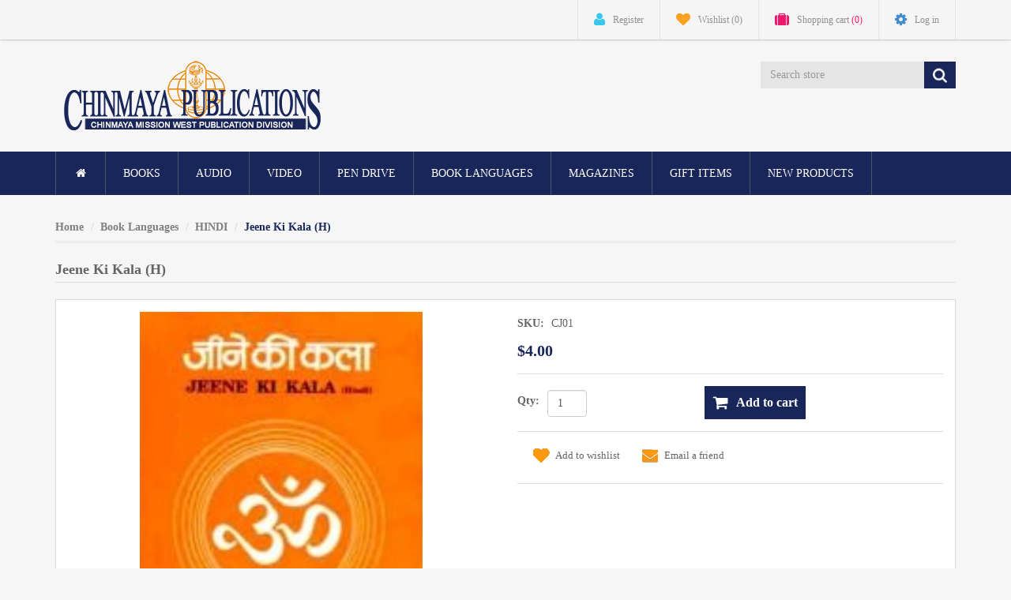

--- FILE ---
content_type: text/html; charset=utf-8
request_url: https://www.chinmayapublications.com/jeene-ki-kala-h
body_size: 41941
content:

<!DOCTYPE html>
<html lang="en" dir="ltr" class="html-product-details-page">
<head>
    <title>Chinmaya Publications. Jeene Ki Kala (H)</title>
    <meta http-equiv="Content-type" content="text/html;charset=UTF-8" />
    <meta name="description" content="Chinmaya Publications - online store for your choice of books videos dvds, cds on Bhagavad Gita, Vedanta, Mananam, Yoga , Meditation, Discourses, stories and activities for children of all ages.  We also have Gift Items for children, youth &amp; parents." />
    <meta name="keywords" content="Chinmaya mission publication religion hindu  books audio video  dvd tape cd magazine balavihar children adult youth veda bhagavad gita krishna rudraksha gifts vedic chants mananam discourse bhajans talks lamps pendants hindi tamil english gujarathi marathi malayalam sanskrit" />
    <meta http-equiv="X-UA-Compatible" content="IE=edge" />
    <meta name="generator" content="nopCommerce" />
    <meta name="viewport" content="width=device-width, initial-scale=1" />
    <link rel="preload" as="font" href="/Themes/NobleTheme/Content/fonts/fontawesome-webfont.woff2" crossorigin>
    
    <meta property="og:type" content="product" />
<meta property="og:title" content="Jeene Ki Kala (H)" />
<meta property="og:description" content="" />
<meta property="og:image" content="https://www.chinmayapublications.com/images/thumbs/0000496_jeene-ki-kala-h_550.jpeg" />
<meta property="og:image:url" content="https://www.chinmayapublications.com/images/thumbs/0000496_jeene-ki-kala-h_550.jpeg" />
<meta property="og:url" content="https://www.chinmayapublications.com/jeene-ki-kala-h" />
<meta property="og:site_name" content="Chinmaya Publications" />
<meta property="twitter:card" content="summary" />
<meta property="twitter:site" content="Chinmaya Publications" />
<meta property="twitter:title" content="Jeene Ki Kala (H)" />
<meta property="twitter:description" content="" />
<meta property="twitter:image" content="https://www.chinmayapublications.com/images/thumbs/0000496_jeene-ki-kala-h_550.jpeg" />
<meta property="twitter:url" content="https://www.chinmayapublications.com/jeene-ki-kala-h" />
<script type="application/ld+json">{"@context":"https://schema.org","@type":"Product","name":"Jeene Ki Kala (H)","sku":"CJ01","mpn":"","image":"https://www.chinmayapublications.com/images/thumbs/0000496_jeene-ki-kala-h_550.jpeg","brand":[],"offers":{"@type":"Offer","url":"https://www.chinmayapublications.com/jeene-ki-kala-h","availability":"https://schema.org/InStock","price":"4.00","priceCurrency":"USD"},"review":[],"hasVariant":[]}</script>
<script type="application/ld+json">{"@context":"https://schema.org","@type":"BreadcrumbList","itemListElement":[{"@type":"ListItem","position":1,"item":{"@id":"https://www.chinmayapublications.com/other-languages","name":"Book Languages"}},{"@type":"ListItem","position":2,"item":{"@id":"https://www.chinmayapublications.com/books-in-hindi","name":"HINDI"}},{"@type":"ListItem","position":3,"item":{"@id":"https://www.chinmayapublications.com/jeene-ki-kala-h","name":"Jeene Ki Kala (H)"}}]}</script>

    

    <link rel="stylesheet" type="text/css" href="/css/tjfl6cxnxd6pvgombjml0a.styles.css?v=ZgLb7gpQM4F7LYlWk-rCn5uegmQ" /><link rel="stylesheet" type="text/css" href="https://fonts.googleapis.com/css?family=Open+Sans:400,700&display=swap" />

    <!-- Global site tag (gtag.js) - Google Analytics -->
                <script async src='https://www.googletagmanager.com/gtag/js?id=G-XXXXXXXXXX'></script>
                <script>
                  window.dataLayer = window.dataLayer || [];
                  function gtag(){dataLayer.push(arguments);}
                  gtag('js', new Date());

                  gtag('config', 'G-XXXXXXXXXX');
                  
                </script>

    
    
    
    <link rel="shortcut icon" href="/icons/icons_0/favicon.ico">
    
    
    <!--Theme Designed by nopAccelerate Themes - https://themes.nopaccelerate.com/themes/ -->
    <!--Copyright (c) 2016-->
    <!--[if lt IE 9]>
           <script src="https://oss.maxcdn.com/libs/respond.js/1.3.0/respond.min.js"></script>
    <![endif]-->
    
</head>
<body>
    <input name="__RequestVerificationToken" type="hidden" value="CfDJ8CrLHCTa0rhCmPNGLas76-74cRtBco8NnX2d5ls_2atu5pYzVtAqBfCusNcCwjPQvboY_7x7UiZeA75kZJHNnsgPt5maBkTZddhOUxRve2BrrEPTgXOkaxX6GmI_6yfE7pQXuuYDtozgp2r_dvQghJg" />
    <!--[if lt IE 7]>
        <p class="chromeframe">You are using an <strong>outdated</strong> browser. Please <a href="http://browsehappy.com/">upgrade your browser</a> or <a href="http://www.google.com/chromeframe/?redirect=true">activate Google Chrome Frame</a> to improve your experience.</p>
    <![endif]-->
    

<div class="ajax-loading-block-window" style="display: none">
</div>
<div id="dialog-notifications-success" role="status" aria-live="polite" aria-atomic="true" title="Notification" style="display:none;">
</div>
<div id="dialog-notifications-error" role="alert" aria-live="assertive" aria-atomic="true" title="Error" style="display:none;">
</div>
<div id="dialog-notifications-warning" role="alert" aria-live="assertive" aria-atomic="true" title="Warning" style="display:none;">
</div>
<div id="bar-notification" role="status" aria-live="polite" aria-atomic="true" class="bar-notification-container" data-close="Close">
</div>

<div class="master-wrapper-page">
    <div class="admin-header-link">
        <ul>
            

        </ul>
    </div>
<div class="header">
    <a class="skip" href="#main">Skip navigation</a>
    
    <div class="header-upper">
        <div class="container">
            <div class="row">
                <div class="col-md-3">
                    <div class="header-selectors-wrapper">
                        
                        
                        
                        
                    </div>
                </div>
                <div class="col-md-9 header-upper-right pull-right">
                    <div class="header-links-wrapper">
                        
<div class="header-links header-top-right">
    <ul>
        
        

                <li class="register"><a href="/register?returnUrl=%2Fjeene-ki-kala-h" class="ico-register"><i class="fa fa-user"></i> <span>Register</span></a></li>
            <li class="my-wishlist">
                <a href="/wishlist" class="ico-wishlist">
                    <i class="fa fa-heart"></i>
                    <span class="wishlist-label">Wishlist</span>
                    <span class="wishlist-qty">(0)</span>
                </a>
            </li>
            <li class="dropdown  my-cart" id="topcartlink">
                <a href="/cart" class="ico-cart">
                    <i class="fa fa-suitcase"></i>
                    <span class="cart-label">Shopping cart</span>
                    <span class="cart-qty">(0)</span>
                </a>
                <ul class="dropdown-menu" role="menu">
                    

<li id="flyout-cart" class="flyout-cart">
    <div class="mini-shopping-cart">
            <div class="empty-shopping-cart">You have no items in your shopping cart.</div>
    </div>
</li>

                </ul>
            </li>
            <li class="login"><a href="/login?returnUrl=%2Fjeene-ki-kala-h" class="ico-login"><i class="fa fa-gear"></i> <span>Log in</span></a></li>
        
    </ul>
</div>

                    </div>
                </div>
            </div>
        </div>
    </div>
    
    <div class="header-lower">
        <div class="container">
            <div class="row">
                <div class="col-xs-12 col-sm-3 col-md-3">
                    <div class="header-logo">
                        
<a href="/">
    <img title="" alt="Chinmaya Publications" src="https://chinmayapublications.com/Themes/NobleTheme/Content/images/logo.png">
</a>
                    </div>
                </div>
                <div class="col-xs-12 col-sm-8 col-md-8 col-lg-8 pull-right">
                    <div class="search-box">
                        
<form method="get" class="navbar-form navbar-left" id="small-search-box-form" action="/search">
        <div class="form-group">
            <input type="text" class="search-nav form-control" id="small-searchterms" autocomplete="off" placeholder="Search store" name="q" aria-label="Search store" />
            
            <button type="submit" class="btn search-box-button"></button>
            
                
        </div>
</form>
                    </div>
                </div>
            </div>
        </div>
    </div>
    
</div>
    
    <div class="header-menu">
        <div class="container">
            <div class="row">
                <div class="col-md-12">
                    


<div class="main-menu">
    <nav class="navbar navbar-inverse category-menu">
        <!-- Brand and toggle get grouped for better mobile display -->
        <div class="navbar-header">
            <button aria-expanded="false" data-target="#mobile-menu" data-toggle="collapse" class="navbar-toggle collapsed" type="button">
                <span class="sr-only">Toggle navigation</span>
                <span class="icon-bar"></span>
                <span class="icon-bar"></span>
                <span class="icon-bar"></span>
            </button>
        </div>
        <!-- Collect the nav links, forms, and other content for toggling -->
        <div id="mobile-menu" class="collapse navbar-collapse">
            <ul class="nav navbar-nav">
                
                    <li class="home-wrapper"><a href="/"><i class="fa fa-home fa-fw"></i></a></li>
<li class="dropdown">
    <span class="fa fa-angle-down visible-xs"></span>
    <a class="dropdown-toggle" href="/books" role="button" aria-expanded="false">
        Books
    </a>
        <ul class="dropdown-menu sub-menusublist first-level" role="menu">
    <li>
        <a href="/workbooks">
            CIF Publications
        </a>
    </li>
    <li>
        <a href="/mananam-chinmaya-birth-centenary-series">
            Coffee Table Large Books
        </a>
    </li>
    <li>
        <a href="/geetas-upanishads">
            Geeta&#x27;s &amp; Upanishads
        </a>
    </li>
    <li>
        <a href="/mananam-series">
            Mananam Series
        </a>
    </li>
    <li>
        <a href="/vedanta-texts">
            Vedanta Texts
        </a>
    </li>
    <li>
        <a href="/devotional-stotras">
            Devotional &amp; Stotras
        </a>
    </li>
    <li>
        <a href="/meditation-biography-travelogue">
            Meditation &amp; Biography
        </a>
    </li>
    <li>
        <a href="/swami-tapovanam">
            Swami Tapovanam
        </a>
    </li>
    <li>
        <a href="/swami-chinmayananda">
            Swami Chinmayananda
        </a>
    </li>
    <li>
        <a href="/swami-tejomayananda">
            Swami Tejomayananda
        </a>
    </li>
    <li>
        <a href="/swami-swaroopananda">
            Swami Swaroopananda
        </a>
    </li>
    <li>
        <a href="/other-authors">
            Other Authors
        </a>
    </li>
    <li>
        <a href="/childrens-books">
            Children Books
        </a>
    </li>
    <li>
        <a href="/balavihar-teachers-handbook">
            BV Teachers&#x27; Handbooks
        </a>
    </li>
    <li>
        <a href="/balvihar-workbooks">
            Bala Vihar Workbooks
        </a>
    </li>
    <li>
        <a href="/general-reading">
            General Reading
        </a>
    </li>
    <li>
        <a href="/booklets">
            Small Booklets
        </a>
    </li>
        </ul>
</li><li class="dropdown">
    <span class="fa fa-angle-down visible-xs"></span>
    <a class="dropdown-toggle" href="/audio" role="button" aria-expanded="false">
        Audio
    </a>
        <ul class="dropdown-menu sub-menusublist first-level" role="menu">
    <li>
        <a href="/chanting-cds">
            Chanting CDs
        </a>
    </li>
    <li>
        <a href="/swami-chinmayananda-talks">
            Swami Chinmayananda Talks
        </a>
    </li>
    <li>
        <a href="/swami-tejomayananda-talks">
            Swami Tejomayananda Talks
        </a>
    </li>
    <li>
        <a href="/swami-swaroopananda-talks">
            Swami Swaroopananda Talks
        </a>
    </li>
    <li>
        <a href="/swami-bhramananda-talks">
            Swami Brahmananda Talks
        </a>
    </li>
    <li>
        <a href="/other-swamis-talks">
            Other Swamis Talks
        </a>
    </li>
    <li>
        <a href="/bhajans-cds">
            Bhajans CDs
        </a>
    </li>
    <li>
        <a href="/bhajanschantstalks-mp3">
            Bhajans/Chants/Talks-mp3
        </a>
    </li>
        </ul>
</li><li class="dropdown">
    <span class="fa fa-angle-down visible-xs"></span>
    <a class="dropdown-toggle" href="/video" role="button" aria-expanded="false">
        Video
    </a>
        <ul class="dropdown-menu sub-menusublist first-level" role="menu">
    <li>
        <a href="/bhagavad-gitaupanishad">
            Gita/Upanishad DVD sets
        </a>
    </li>
    <li>
        <a href="/vedanta-discourses">
            Vedanta Discourses
        </a>
    </li>
    <li>
        <a href="/general-talks">
            General Talks
        </a>
    </li>
    <li>
        <a href="/other-dvds">
            Other DVD&#x27;s
        </a>
    </li>
        </ul>
</li>    <li>
        <a href="/pen-drive">
            Pen Drive
        </a>
    </li>
<li class="dropdown">
    <span class="fa fa-angle-down visible-xs"></span>
    <a class="dropdown-toggle" href="/other-languages" role="button" aria-expanded="false">
        Book Languages
    </a>
        <ul class="dropdown-menu sub-menusublist first-level" role="menu">
    <li>
        <a href="/books-in-gujarati">
            GUJARATI
        </a>
    </li>
    <li>
        <a href="/books-in-hindi">
            HINDI
        </a>
    </li>
    <li>
        <a href="/books-in-kannada">
            KANNADA
        </a>
    </li>
    <li>
        <a href="/books-in-malayalam">
            MALAYALAM
        </a>
    </li>
    <li>
        <a href="/books-in-marathi">
            MARATHI
        </a>
    </li>
    <li>
        <a href="/sanskrit">
            SANSKRIT
        </a>
    </li>
    <li>
        <a href="/books-in-tamil">
            TAMIL
        </a>
    </li>
        </ul>
</li><li class="dropdown">
    <span class="fa fa-angle-down visible-xs"></span>
    <a class="dropdown-toggle" href="/magazines" role="button" aria-expanded="false">
        Magazines
    </a>
        <ul class="dropdown-menu sub-menusublist first-level" role="menu">
    <li>
        <a href="/tapovan-prasad-monthly">
            Tapovan Prasad-Monthly
        </a>
    </li>
    <li>
        <a href="/balvihar-childrens-monthly">
            Balvihar-Children&#x27;s Monthly
        </a>
    </li>
    <li>
        <a href="/mananam">
            Mananam Subscription
        </a>
    </li>
    <li>
        <a href="/home-study-course">
            Home study Course
        </a>
    </li>
    <li>
        <a href="/chinmaya-udghosh-youth-monthly">
            Chinmaya Udghosh (Youth monthly)
        </a>
    </li>
        </ul>
</li><li class="dropdown">
    <span class="fa fa-angle-down visible-xs"></span>
    <a class="dropdown-toggle" href="/gift-items" role="button" aria-expanded="false">
        Gift Items
    </a>
        <ul class="dropdown-menu sub-menusublist first-level" role="menu">
    <li>
        <a href="/mala-rosary-bead-pendant">
            Mala (Rosary), Bead, Pendant
        </a>
    </li>
    <li>
        <a href="/lamp-key-chain-mug">
            Lamp, Key Chain, Mug
        </a>
    </li>
    <li>
        <a href="/tote-bag-t-shirt-shawl">
            Tote-Bag, T-Shirt, Shawl
        </a>
    </li>
    <li>
        <a href="/photo-print-sticker-greeting-card">
            Photo, Print, Sticker, Greeting Card, Card Games
        </a>
    </li>
        </ul>
</li>                    <li><a href="/newproducts">New products</a></li>
                
            </ul>
        </div><!-- /.navbar-collapse -->
    </nav>
    
</div>



                </div>
            </div>
        </div>
    </div>
    <div class="master-wrapper-content" id="main" role="main">
        <div class="container">
            <div class="row">
                <div class="col-md-12">
                    
                </div>
            </div>
            <div class="ajax-loading-block-window" style="display: none">
                <div class="loading-image">
                </div>
            </div>
        </div>
        <div class="master-column-wrapper">
            <div class="container">
                <div class="row">
                    
<div class="col-md-12">
    
    

	<!--product breadcrumb-->
	<div class="breadcrumb-wrapper">
		


    <div class="breadcrumb-wrapper">
        <ul class="breadcrumb">
            
            <li>
                <span>
                    <a href="/">
                        <span>Home</span>
                    </a>
                </span>
            </li>
                <li>
                    <a href="/other-languages">
                        <span>Book Languages</span>
                    </a>
                </li>
                <li>
                    <a href="/books-in-hindi">
                        <span>HINDI</span>
                    </a>
                </li>
            <li>
                <strong class="active">Jeene Ki Kala (H)</strong>
                <span id="/jeene-ki-kala-h">
                </span>
                
            </li>
        </ul>
    </div>
 
	</div>
	
	<div class="page product-details-page">
		<div class="page-body">
			
			<form method="post" id="product-details-form" action="">
				<div data-productid="537">
					<div class="product-name panel-heading">
						<h1>
							Jeene Ki Kala (H)
						</h1>
					</div>
					<div class="product-essential from-panel">
						<div class="panel-body">
							<div class="row">
								<div class="col-md-6">
									
									<div class="gallery">
										<!--product pictures-->
										



<div class="picture-gallery gallery">
    
    <div class="picture">
            <img alt="Picture of Jeene Ki Kala (H)" src="https://www.chinmayapublications.com/images/thumbs/0000496_jeene-ki-kala-h_550.jpeg" title="Picture of Jeene Ki Kala (H)" id="main-product-img-537" />
    </div>
    
</div>

										<!--product videos-->
										

									</div>
								</div>
								<div class="col-md-6">
									

									<div class="overview">
										
										<!--SKU, MAN, GTIN, vendor-->
										

<div class="additional-details">
        <div class="sku" >
            <strong>SKU:</strong>
            <span class="value" id="sku-537">CJ01</span>
        </div>
</div>

										<!--delivery-->
										

										<!--product manufacturers-->
										


										<!--product reviews-->
										

										<!--sample download-->
										

										<!--attributes-->
										<!--gift card-->

       										<!--rental info-->
										<!--price & add to cart & estimate shipping-->
										<div class="price-availability">


    <div class="prices">
            <div class="product-price">

                <span  id="price-value-537" class="price-value-537" >
                    $4.00
                </span>
            </div>
    </div>
											<!--availability-->


    <div class="add-to-cart">
            <div class="add-to-cart-panel">
                <div class="form-group row">
                    <div class="quan col-md-5">
                        <label class="qty-label" for="addtocart_537_EnteredQuantity">Qty:</label>
                            <div>
                                <input id="product_enteredQuantity_537" class="form-control qty-input" type="text" aria-label="Enter a quantity" data-val="true" data-val-required="The Qty field is required." name="addtocart_537.EnteredQuantity" value="1" />
                            </div>
                            
                    </div>
                        <div class="product-add-button col-md-7">
                            <button type="button" id="add-to-cart-button-537" class=" btn btn-primary add-to-cart-button" data-productid="537" onclick="AjaxCart.addproducttocart_details('/addproducttocart/details/537/1', '#product-details-form');return false;">Add to cart</button>
                        </div>
                </div>
            </div>
        
    </div>

										</div>
										

										<div class="form-group email-friend-btn">
											<div class="email-compare-button">
												<!--wishlist, compare, email a friend-->
												
    <div class="add-to-wishlist">
        <button type="button" id="add-to-wishlist-button-537" class="btn btn-default add-to-wishlist-button" data-productid="537" onclick="AjaxCart.addproducttocart_details('/addproducttocart/details/537/2', '#product-details-form');return false;">Add to wishlist</button>
    </div>
												

												
    <div class="email-a-friend">
        <button type="button" class="btn btn-default" onclick="setLocation('/productemailafriend/537')">Email a friend</button>
    </div>

												
											</div>
										</div>
										
    <div class="product-share-button">
        <!-- ShareThis Button BEGIN --><div class="sharethis-inline-share-buttons"></div><script type="text/javascript" src="https://platform-api.sharethis.com/js/sharethis.js#property=64428a0865e28d00193ae8a9&product=inline-share-buttons&source=nopcommerce" async="async"></script><!-- ShareThis Button END -->
    </div>

									</div>
								</div>
								<div class="col-md-12" style="visibility:hidden;display:none">
									<div class="product-details-tabs">
										<ul class="nav nav-tabs">
											<!--      													  <li><a href="#tags" data-toggle="tab">Product tags</a></li>
													  <li><a href="#specification" data-toggle="tab">Products specifications</a></li>
 **** -->
										</ul>
										<div class="tab-content">
											<div class="product-tags tab-pane fade" id="tags">
												


											</div>
											<div class="product-specification fade tab-pane" id="specification">
												

											</div>
										</div>
										
									</div>
								</div>
							</div>
						</div>
						
					</div>
					<div class="product-grid product-collateral">
						
    <div class="also-purchased-products-grid">
            <div class="title panel-heading responsive-title">
                <h2>Customers who bought this item also bought</h2>
            </div>
        <div class="row">
                <div id="also-purchased-products-slider" class="also-purchased-products-slider owl-carousel owl-theme">
                        <div class="item-box col-xs-12 col-sm-12 col-md-12">
                            <div class="thumbnail">


<div class="product-item clearfix" data-productid="538">
    <div class="picture">
            <a href="/jnanasara-h" title="Show details for Jnanasara (H)">
                <img alt="Picture of Jnanasara (H)" src="https://www.chinmayapublications.com/images/thumbs/0000508_jnanasara-h_250.jpeg" title="Show details for Jnanasara (H)" />
            </a>
    </div>
    <div class="caption">
        <div class="details">
            <h3 class="product-title">
                <a href="/jnanasara-h">Jnanasara (H)</a>
            </h3>
            <div class="product-border-bottom"></div>
            <div class="description" data-short-description=none>
                
            </div>
            <div class="add-info">
                
                
                <div class="buttons">
                        <div class="product-addtocart-wrapper">
                            <button type="button" data-toggle="tooltip" data-placement="top" title="Add to Cart" class="btn btn-primary product-box-add-to-cart-button" onclick="AjaxCart.addproducttocart_catalog('/addproducttocart/catalog/538/1/1');return false;">Add to cart</button>
                        </div>
                    <div class="prices">
                        <span class="price actual-price">$3.00</span>
                    </div>
                        <div class="wishlist-btn-wrapper">
                            <button type="button" data-toggle="tooltip" data-placement="top" class="button-2 add-to-wishlist-button" title="Add to wishlist" onclick="AjaxCart.addproducttocart_catalog('/addproducttocart/catalog/538/2/1');return false;">Add to wishlist</button>
                        </div>
                </div>
                
            </div>
        </div>
    </div>
</div>

</div>
                        </div>
                        <div class="item-box col-xs-12 col-sm-12 col-md-12">
                            <div class="thumbnail">


<div class="product-item clearfix" data-productid="540">
    <div class="picture">
            <a href="/manav-nirman-kala-h" title="Show details for Manav Nirman Kala (H)">
                <img alt="Picture of Manav Nirman Kala (H)" src="https://www.chinmayapublications.com/images/thumbs/0000591_manav-nirman-kala-h_250.jpeg" title="Show details for Manav Nirman Kala (H)" />
            </a>
    </div>
    <div class="caption">
        <div class="details">
            <h3 class="product-title">
                <a href="/manav-nirman-kala-h">Manav Nirman Kala (H)</a>
            </h3>
            <div class="product-border-bottom"></div>
            <div class="description" data-short-description=none>
                
            </div>
            <div class="add-info">
                
                
                <div class="buttons">
                        <div class="product-addtocart-wrapper">
                            <button type="button" data-toggle="tooltip" data-placement="top" title="Add to Cart" class="btn btn-primary product-box-add-to-cart-button" onclick="AjaxCart.addproducttocart_catalog('/addproducttocart/catalog/540/1/1');return false;">Add to cart</button>
                        </div>
                    <div class="prices">
                        <span class="price actual-price">$6.00</span>
                    </div>
                        <div class="wishlist-btn-wrapper">
                            <button type="button" data-toggle="tooltip" data-placement="top" class="button-2 add-to-wishlist-button" title="Add to wishlist" onclick="AjaxCart.addproducttocart_catalog('/addproducttocart/catalog/540/2/1');return false;">Add to wishlist</button>
                        </div>
                </div>
                
            </div>
        </div>
    </div>
</div>

</div>
                        </div>
                        <div class="item-box col-xs-12 col-sm-12 col-md-12">
                            <div class="thumbnail">


<div class="product-item clearfix" data-productid="553">
    <div class="picture">
            <a href="/upadesha-sar" title="Show details for Upadesh-Saar (Hindi)">
                <img alt="Picture of Upadesh-Saar (Hindi)" src="https://www.chinmayapublications.com/images/thumbs/0004443_upadesh-saar-hindi_250.jpeg" title="Show details for Upadesh-Saar (Hindi)" />
            </a>
    </div>
    <div class="caption">
        <div class="details">
            <h3 class="product-title">
                <a href="/upadesha-sar">Upadesh-Saar (Hindi)</a>
            </h3>
            <div class="product-border-bottom"></div>
            <div class="description" data-short-description=none>
                Bhagavan Ramana Maharshi's Upadesh -Saar commentary by Swami Tejomayananda
            </div>
            <div class="add-info">
                
                
                <div class="buttons">
                        <div class="product-addtocart-wrapper">
                            <button type="button" data-toggle="tooltip" data-placement="top" title="Add to Cart" class="btn btn-primary product-box-add-to-cart-button" onclick="AjaxCart.addproducttocart_catalog('/addproducttocart/catalog/553/1/1');return false;">Add to cart</button>
                        </div>
                    <div class="prices">
                        <span class="price actual-price">$2.00</span>
                    </div>
                        <div class="wishlist-btn-wrapper">
                            <button type="button" data-toggle="tooltip" data-placement="top" class="button-2 add-to-wishlist-button" title="Add to wishlist" onclick="AjaxCart.addproducttocart_catalog('/addproducttocart/catalog/553/2/1');return false;">Add to wishlist</button>
                        </div>
                </div>
                
            </div>
        </div>
    </div>
</div>

</div>
                        </div>
                        <div class="item-box col-xs-12 col-sm-12 col-md-12">
                            <div class="thumbnail">


<div class="product-item clearfix" data-productid="16">
    <div class="picture">
            <a href="/at-every-breath-a-teaching" title="Show details for At Every Breath a Teaching">
                <img alt="Picture of At Every Breath a Teaching" src="https://www.chinmayapublications.com/images/thumbs/0000114_at-every-breath-a-teaching_250.jpeg" title="Show details for At Every Breath a Teaching" />
            </a>
    </div>
    <div class="caption">
        <div class="details">
            <h3 class="product-title">
                <a href="/at-every-breath-a-teaching">At Every Breath a Teaching</a>
            </h3>
            <div class="product-border-bottom"></div>
            <div class="description" data-short-description=none>
                This is a collection of stories about the life and teaching of Swami Chinmayananda.
            </div>
            <div class="add-info">
                
                
                <div class="buttons">
                        <div class="product-addtocart-wrapper">
                            <button type="button" data-toggle="tooltip" data-placement="top" title="Add to Cart" class="btn btn-primary product-box-add-to-cart-button" onclick="AjaxCart.addproducttocart_catalog('/addproducttocart/catalog/16/1/1');return false;">Add to cart</button>
                        </div>
                    <div class="prices">
                        <span class="price actual-price">$20.00</span>
                    </div>
                        <div class="wishlist-btn-wrapper">
                            <button type="button" data-toggle="tooltip" data-placement="top" class="button-2 add-to-wishlist-button" title="Add to wishlist" onclick="AjaxCart.addproducttocart_catalog('/addproducttocart/catalog/16/2/1');return false;">Add to wishlist</button>
                        </div>
                </div>
                
            </div>
        </div>
    </div>
</div>

</div>
                        </div>
                </div>
        </div>
    </div>

						
					</div>
				</div>
			<input name="__RequestVerificationToken" type="hidden" value="CfDJ8CrLHCTa0rhCmPNGLas76-74cRtBco8NnX2d5ls_2atu5pYzVtAqBfCusNcCwjPQvboY_7x7UiZeA75kZJHNnsgPt5maBkTZddhOUxRve2BrrEPTgXOkaxX6GmI_6yfE7pQXuuYDtozgp2r_dvQghJg" /></form>
			<!--product reviews-->
			
		</div>
	</div>

    
</div>
                </div>
            </div>
        </div>
        
    </div>
    

<div class="footer">
    <div class="footer-upper">
        <div class="container">
            <div class="row">
                <div class="column information col-sm-4 col-md-4">
                    <div class="title information-title">
                        <strong>Information</strong>
                    </div>
                    <ul class="nav nav-list">
                            <li><a href="/about-us">About us</a></li>
                            <li><a href="/privacy-notice">Privacy notice</a></li>
                            <li><a href="/shipping-returns">Shipping &amp; returns</a></li>
                            <li><a href="/contactus">Contact us</a></li>
                    </ul>
                </div>
                <div class="column customer-service col-sm-4 col-md-4">
                    <div class="title service-title">
                        <strong>Customer service</strong>
                    </div>
                    <ul class="nav nav-list">
                            <li><a href="/search">Search</a> </li>
                            <li><a href="/recentlyviewedproducts">Recently viewed products</a></li>
                            <li><a href="/newproducts">New products</a></li>
                            <li><a href="/catalog-download">Catalog Download</a></li>
                    </ul>
                </div>
                <div class="column my-account col-sm-4 col-md-4">
                    <div class="title myaccount-title">
                        <strong>My account</strong>
                    </div>
                    <ul class="nav nav-list">
                            <li><a href="/customer/info">My account</a></li>
                            <li><a href="/order/history">Orders</a></li>
                            <li><a href="/customer/addresses">Addresses</a></li>
                            <li><a href="/cart">Shopping cart</a></li>
                            <li><a href="/wishlist">Wishlist</a></li>
                    </ul>
                </div>
              <!--  <div class="column follow-us col-sm-3 col-md-3" style="display:none">
                    <div class="social">
                        <div class="title newsletter-title">
                            <strong>Follow us</strong>
                        </div>
                        
                        <h4>Follow us</h4>
                        
<ul class="nav nav-list social-icons">
</ul>
                    </div>
                </div> -->
            </div>
        </div>
    </div>
    <div class="footer-lower">
        <div class="container">
            <div class="row">
                <div class="col-xs-12 col-sm-4 col-md-2">
                    <div class="footer-information">
                    </div>
                        <div class="poweredby" style="font-size:1px;color:#19265a;">
                            Powered by nopCommerce
                        </div>
                </div>
                <div class="col-xs-12 col-sm-4 col-md-8 footer-store-theme">
                    
                    <div class="footer-disclaimer">
                        Copyright &copy; 2026 Chinmaya Publications. All rights reserved.
                    </div>
                </div>
                <div class="col-xs-12 col-sm-4 col-md-2" style="font-size:1px;color:#19265a;">
                    <div class="designedby pull-right">
                        <div class="footer-theme-credit">nopAccelerate Noble Theme</div>
                        <div class="footer-designedby">Theme by nopAccelerate</div>
                    </div>
                </div>
            </div>
        </div>
    </div>
    
</div>
</div>



    <script type="text/javascript" src="/js/rqiv-nvphbjhokazg9vodw.scripts.js?v=QoNqXCwKT8lwDCZMFnNGl7Nq6g0"></script><script type="text/javascript" src="/lib_npm/magnific-popup/jquery.magnific-popup.min.js?v=YuOR46wnkb8PnqNV7ZyYKshLCWY"></script>

    <script>
                                //when a customer clicks 'Enter' button we submit the "add to cart" button (if visible)
                                $(function () {
                                    $("#addtocart_537_EnteredQuantity").on("keydown", function (event) {
                                        if (event.keyCode == 13) {
                                            $("#add-to-cart-button-537").trigger("click");
                                            return false;
                                        }
                                    });

                                    $("#product_enteredQuantity_537").on("input propertychange paste", function () {
                                        var data = {
                                            productId: 537,
                                            quantity: $('#product_enteredQuantity_537').val()
                                        };
                                        $(document).trigger({ type: "product_quantity_changed", changedData: data });
                                    });
                                });
                            </script>

<script>
                $("#small-search-box-form").on("submit", function (event) {
                    event.preventDefault();


                            if ($("#small-searchterms").val() == "") {
                                alert('Please enter some search keyword');
                                $("#small-searchterms").focus();
                                return;
                            }
                        
                    var form = document.getElementById('small-search-box-form');
                    var formData = new FormData(form);


                    window.location.href = `/search?${new URLSearchParams(formData).toString()}`;
                });
            </script>

<script>
                    $(function() {
                        var cache = new Map();
                        var showLinkToResultSearch;
                        var searchText;

                        $('#small-searchterms').autocomplete({
                            delay: 500,
                            minLength: 3,
                            source: function (request, response) {
                                var term = request.term && request.term.trim().toLowerCase();
                                var categoryElement = $('#SearchCategoryId');
                                var categoryId = categoryElement.length == 0 ? 0 : categoryElement.val()

                                var query = { term, categoryId };
                                var cacheKey = JSON.stringify(query);

                                if (cache.has(cacheKey)) {
                                    response(cache.get(cacheKey));
                                    return;
                                }

                                $.getJSON('/catalog/searchtermautocomplete', query, function (data, status, xhr) {
                                    cache.set(cacheKey, data);
                                    response(data);
                                });
                            },
                            appendTo: '.search-box',
                            select: function(event, ui) {
                                $("#small-searchterms").val(ui.item.label);
                                setLocation(ui.item.producturl);
                                return false;
                            },
                            //append link to the end of list
                            open: function(event, ui) {
                                //display link to search page
                                if (showLinkToResultSearch) {
                                    searchText = document.getElementById("small-searchterms").value;
                                    $(".ui-autocomplete").append("<li class=\"ui-menu-item\" role=\"presentation\"><a href=\"/search?q=" + searchText + "\">View all results...</a></li>");
                                }
                            }
                        })
                        .focus(function () {
                            $(this).autocomplete('search', $(this).val());
                        })
                        .data("ui-autocomplete")._renderItem = function(ul, item) {
                            var t = item.label;
                            showLinkToResultSearch = item.showlinktoresultsearch;
                            //html encode
                            t = htmlEncode(t);
                            imageWidth = '20';
                            return $("<li></li>")
                                .data("item.autocomplete", item)
                                    .append("<a><span>" + t + "</span></a>")
                                .appendTo(ul);
                        };
                    });
                </script>

<script>
        var localized_data = {
            AjaxCartFailure: "Failed to add the product. Please refresh the page and try one more time."
        };
        AjaxCart.init(false, '.header-links .cart-qty', '.header-links .wishlist-qty', '#flyout-cart', localized_data);
    </script>

<script>
        $(document).ready(function () {
            $("#mobile-menu .dropdown .fa-angle-down").on('click', function () {
                var $this = $(this);
                $this.siblings("ul.dropdown-menu").slideToggle("slow", function () {
                    if ($this.siblings("ul.dropdown-menu").css('display') == 'block')
                        $this.addClass("rotate");
                    else if ($this.siblings("ul.dropdown-menu").css('display') == 'none')
                        $this.removeClass("rotate");
                });
            });
        });
    </script>


    
</body>
</html>
